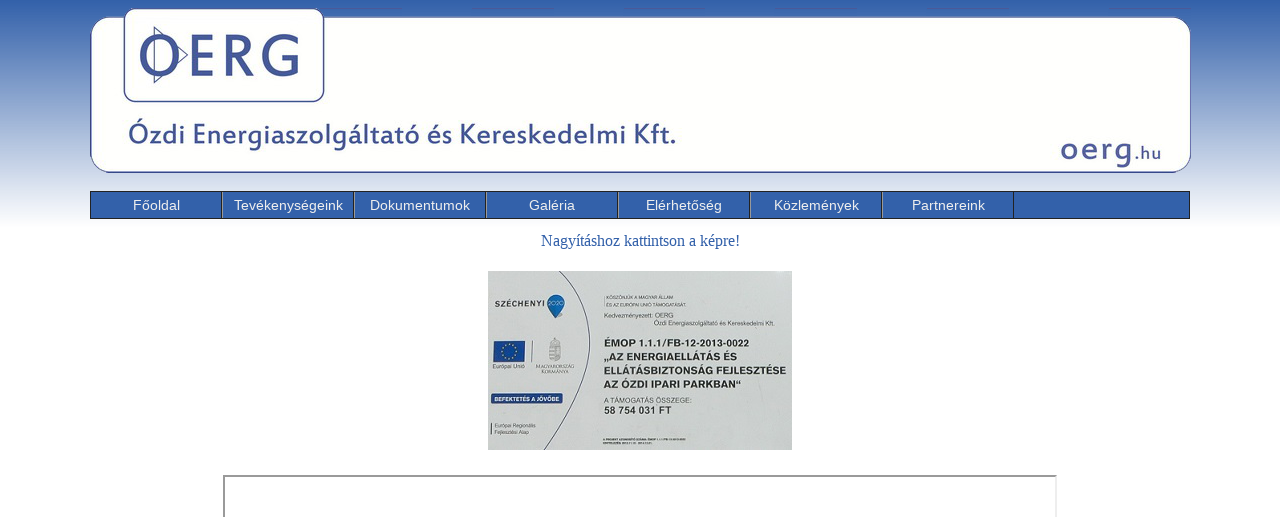

--- FILE ---
content_type: text/html; charset=utf-8
request_url: http://oerg.hu/palyazat.html
body_size: 1320
content:
<!DOCTYPE html PUBLIC "-//W3C//DTD XHTML 1.0 Transitional//EN" "http://www.w3.org/TR/xhtml1/DTD/xhtml1-transitional.dtd">
<html xmlns="http://www.w3.org/1999/xhtml">
<head>
<meta http-equiv="Content-Type" content="text/html; charset=utf-8" />
<title>OERG Kft. Dokumentumok</title>
<link rel="stylesheet" href="oerg_style.css" type="text/css" />

</head>
<script type="text/javascript" src="js/jquery.js"></script>
	<script type="text/javascript" src="js/jquery-easing-1.3.pack.js"></script>
	<script type="text/javascript" src="js/jquery-easing-compatibility.1.2.pack.js"></script>
	<script type="text/javascript">
$(document).ready(function () {

(function($){  
  
        //cache nav  
        var nav = $("#topNav");  
  
        //add indicators and hovers to submenu parents  
        nav.find("li").each(function() {  
            if ($(this).find("ul").length > 0) {  
  
                $("<span>").appendTo($(this).children(":first"));  
  
                //show subnav on hover  
                $(this).mouseenter(function() {  
                    $(this).find("ul").stop(true, true).slideDown("fast");  
                });  
  
                //hide submenus on exit  
                $(this).mouseleave(function() {  
                    $(this).find("ul").stop(true, true).slideUp("fast");  
                });  
            }  
        });  
    })(jQuery);
});

	</script>
<body>
<div id="header">
<a href="index.html"><img src="images/fejlec2.png" /></a>
</div>
<br />
<div id="menu">
<div id="topNav">  
             <ul>  
                <li><a href="index.html">Főoldal</a></li>  
                <li>  
                    <a href="#">Tevékenységeink</a>  
                    <ul>  
                        <li><a href="foldgaz.html" >Földgáz elosztás</a></li> 
                        <li><a href="egyetemesgaz.html" >Egyetemes gázszolgáltatás</a></li>  
                        <li><a href="villenergia.html" >Villamosenergia szolgáltatás</a></li>  
                        <li><a href="vizszolgaltatas.html" >Ipari- és ivóvízellátás</a></li>  
                        <li><a href="telefonszolgaltatas.html" >Telefon szolgáltatás</a></li>    
                    </ul>  
                </li>  
                <li><a href="dokumentumok.html" >Dokumentumok</a></li>  
                <li><a href="galeria.html" >Galéria</a></li>  
                <li><a href="elerhetoseg.html" >Elérhetőség</a></li> 
				<li><a href="kozlemenyek.html" >Közlemények</a></li>
				<li>  
                    <a href="#">Partnereink</a>  
                    <ul>  
                        <li><a href="http://www.emoga.hu/" >EMoGÁ Kft.</a></li> 
                        <li><a href="http://www.ozdipark.hu/" >Ózdi Ipari Park Kft.</a></li>  
                        <li><a href="http://femiksz.hu/" >Fémiksz Kft.</a></li>  
                    </ul>  
                </li>  
				
            </ul>  
        </div> 
</div>

<div id="maincontent" align="center">
<div id="content1b">

<div>
<p>Nagyításhoz kattintson a képre!</p>
<a href="images/dtabla.JPG" target="_blank"><img src="images/dtablakicsi.JPG" style="padding-top:5px;"/></a>
</div>
<div id="realcontent" style="height:610px; width:849px; padding-top:25px;">
<iframe src="sajtokozlemeny.pdf" name="iframe_a" style="width:830px;  height:550px;"></iframe>
</div>


</div>



<div id="content2">
<img src="images/1.png" style="padding-top:10px;"/>
<img src="images/2.png" style="padding-top:10px;"/>
<a href="dokumentumok.html"><img src="images/3.png" style="padding-top:10px;"/></a>
<img src="images/4.png" style="padding-top:10px;"/>
<img src="images/5.png" style="padding-top:10px;"/>
</div>
</div>

<br />
<div id="leg">
<img src="images/lablec.png"  />
</div>
</body>
</html>

--- FILE ---
content_type: text/css
request_url: http://oerg.hu/oerg_style.css
body_size: 857
content:
body {
background-image:url(images/bgGradient3.PNG);
background-repeat:repeat-x;
background-color:#FFFFFF;
	
}


td, th {
	color: #99CCCC;
}

h1 {
	color: #3361AA;
}

h2 {
	color: #3361AA;
}

h3, h4 {
	color: #3361AA;
}

h5, h6 {
	color: #3361AA;
}

a {
	color: #3361AA;
}

p {
	color:#3361AA;
	}

p.p0 { line-height:70%;
	   margin-left:10px;
}
	
p.p1 { line-height:150%;
	   margin-left:10px;
}
	
table
{
border-collapse:collapse;
}
table, td, th
{
color:#3361AA;
border:1px solid #3361AA;
padding:5px;
}

#header{ 
background-color:#FFFFFF;
margin-left:auto;
margin-right:auto;
width:1100px;
height:165px;
}

#menu{ 
background-color: #0000CC;
margin-left:auto;
margin-right:auto;
width:1100px;
height:25px;
}

#maincontent{
width:1100px;
margin-left:auto;
margin-right:auto;
}

#content1{
background-color:#FFFFFF;
border-bottom-width:0px;
border-right-color:#0000CC;
border-top-width:0px;
width:849px;
height:590px;
margin-left:auto;
margin-right:auto;
float:left;
}

#gombok{
background-color:#0099CC;
width:300px;
height:306px;}

#content2{
background-color:#FFFFFF;
border-bottom-width:0px;
border-right-color:#0000CC;
border-top-width:0px;
width:250px;
height:580px;
margin-left:auto;
margin-right:auto;
float:right;
}

#leg{
/*background-color:#3361AA;*/
width:1100px;
height:240px;
margin-left:auto;
margin-right:auto;
}


/* JS disabled styles */  
.no-js nav li:hover ul { display:block; }  
  
/* base nav styles */  
#topNav { display:block; margin:0 auto 20px; border:1px solid #222; position:relative; background-color:#3361AA; font:14px Tahoma, Sans-serif; }  
#topNav ul { padding:0; margin:0; }  
#topNav li { position:relative; float:left; list-style-type:none; }  
#topNav ul:after { content:"."; display:block; height:0; clear:both; visibility:hidden; }  
#topNav li a { display:block; padding:5px 5px; width:120px; border-left:1px solid #999; border-right:1px solid #222; color:#eee; text-decoration:none; text-align:center;}  
#topNav li a:focus { outline:none; text-decoration:underline; }  
#topNav li:first-child a { border-left:none; }  
#topNav li.last a { border-right:none; }  
#topNav a span { display:block; float:right; margin-left:5px; }  
#topNav ul ul { display:none; width:auto; position:absolute; left:0; background:#3361AA; }  
#topNav ul ul li { float:none; width:132px;}  
#topNav ul ul a { padding:5px 5px; border-left:none; border-right:none; font-size:14px;}  
#topNav ul ul a:hover { background-color:#1A4473; } 
#topNav li a:hover  { background-color: #1A4473;}

a img{
	border:none;
}